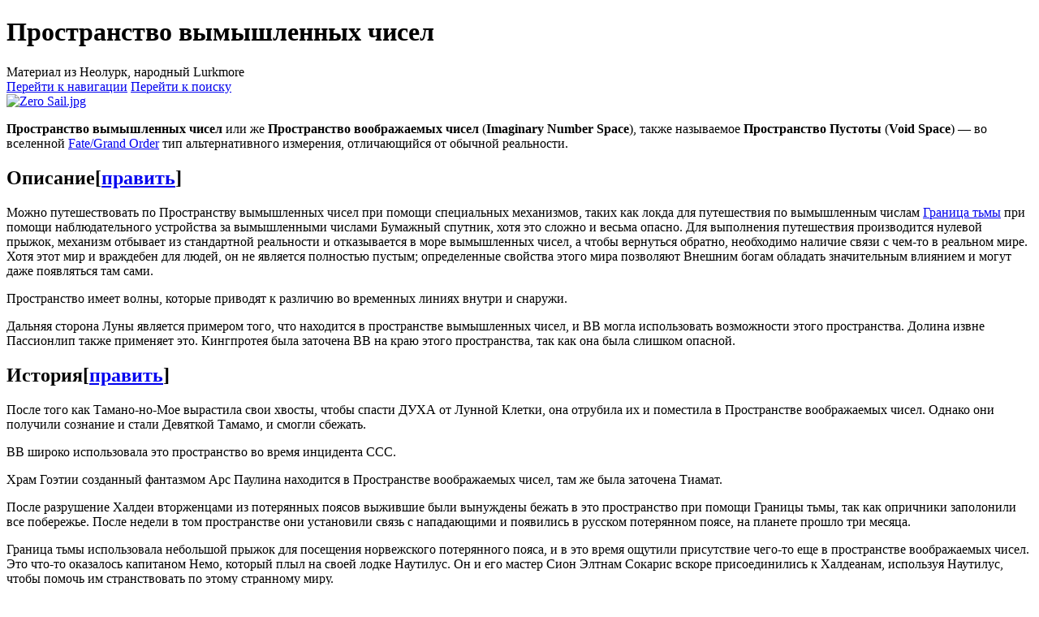

--- FILE ---
content_type: text/html; charset=UTF-8
request_url: https://neolurk.org/wiki/%D0%9F%D1%80%D0%BE%D1%81%D1%82%D1%80%D0%B0%D0%BD%D1%81%D1%82%D0%B2%D0%BE_%D0%B2%D1%8B%D0%BC%D1%8B%D1%88%D0%BB%D0%B5%D0%BD%D0%BD%D1%8B%D1%85_%D1%87%D0%B8%D1%81%D0%B5%D0%BB
body_size: 13014
content:
<!DOCTYPE html>
<html class="client-nojs" lang="ru" dir="ltr">
<head>
<meta charset="UTF-8"/>
<title>Пространство вымышленных чисел — Неолурк, народный Lurkmore</title>
<script type="d077b2e7b73c5b348f9d2bdd-text/javascript">document.documentElement.className="client-js";RLCONF={"wgBreakFrames":!1,"wgSeparatorTransformTable":[",\t."," \t,"],"wgDigitTransformTable":["",""],"wgDefaultDateFormat":"dmy","wgMonthNames":["","январь","февраль","март","апрель","май","июнь","июль","август","сентябрь","октябрь","ноябрь","декабрь"],"wgRequestId":"2215de6d45f88e51e855db6a","wgCSPNonce":!1,"wgCanonicalNamespace":"","wgCanonicalSpecialPageName":!1,"wgNamespaceNumber":0,"wgPageName":"Пространство_вымышленных_чисел","wgTitle":"Пространство вымышленных чисел","wgCurRevisionId":1470656,"wgRevisionId":1470656,"wgArticleId":5744,"wgIsArticle":!0,"wgIsRedirect":!1,"wgAction":"view","wgUserName":null,"wgUserGroups":["*"],"wgCategories":["BATCH 1/Простая статья","Fate/Grand Order"],"wgPageContentLanguage":"ru","wgPageContentModel":"wikitext","wgRelevantPageName":
"Пространство_вымышленных_чисел","wgRelevantArticleId":5744,"wgIsProbablyEditable":!0,"wgRelevantPageIsProbablyEditable":!0,"wgRestrictionEdit":[],"wgRestrictionMove":[],"wgMFDisplayWikibaseDescriptions":{"search":!1,"nearby":!1,"watchlist":!1,"tagline":!1},"wgPopupsFlags":4};RLSTATE={"site.styles":"ready","noscript":"ready","user.styles":"ready","user":"ready","user.options":"loading","skins.vector.styles.legacy":"ready","jquery.makeCollapsible.styles":"ready","ext.comments.css":"ready"};RLPAGEMODULES=["site","mediawiki.page.ready","jquery.makeCollapsible","skins.vector.legacy.js","ext.slimboxthumbs","ext.FancyBoxThumbs","ext.comments.js","ext.popups","ext.urlShortener.toolbar"];</script>
<script type="d077b2e7b73c5b348f9d2bdd-text/javascript">(RLQ=window.RLQ||[]).push(function(){mw.loader.implement("user.options@1hzgi",function($,jQuery,require,module){/*@nomin*/mw.user.tokens.set({"patrolToken":"+\\","watchToken":"+\\","csrfToken":"+\\"});mw.user.options.set({"variant":"ru"});
});});</script>
<link rel="stylesheet" href="/w/zagr.php?lang=ru&amp;modules=ext.comments.css%7Cjquery.makeCollapsible.styles%7Cskins.vector.styles.legacy&amp;only=styles&amp;skin=vector"/>
<script async="" src="/w/zagr.php?lang=ru&amp;modules=startup&amp;only=scripts&amp;raw=1&amp;skin=vector" type="d077b2e7b73c5b348f9d2bdd-text/javascript"></script>
<meta name="ResourceLoaderDynamicStyles" content=""/>
<link rel="stylesheet" href="/w/zagr.php?lang=ru&amp;modules=site.styles&amp;only=styles&amp;skin=vector"/>
<meta name="generator" content="MediaWiki 1.37.1"/>
<meta name="format-detection" content="telephone=no"/>
<meta property="og:image" content="https://neolurk.org/w/images/c/cd/Zero_Sail.jpg"/>
<link rel="alternate" type="application/x-wiki" title="Править" href="/w/index.php?title=%D0%9F%D1%80%D0%BE%D1%81%D1%82%D1%80%D0%B0%D0%BD%D1%81%D1%82%D0%B2%D0%BE_%D0%B2%D1%8B%D0%BC%D1%8B%D1%88%D0%BB%D0%B5%D0%BD%D0%BD%D1%8B%D1%85_%D1%87%D0%B8%D1%81%D0%B5%D0%BB&amp;action=edit"/>
<link rel="edit" title="Править" href="/w/index.php?title=%D0%9F%D1%80%D0%BE%D1%81%D1%82%D1%80%D0%B0%D0%BD%D1%81%D1%82%D0%B2%D0%BE_%D0%B2%D1%8B%D0%BC%D1%8B%D1%88%D0%BB%D0%B5%D0%BD%D0%BD%D1%8B%D1%85_%D1%87%D0%B8%D1%81%D0%B5%D0%BB&amp;action=edit"/>
<link rel="shortcut icon" href="/favicon.ico"/>
<link rel="search" type="application/opensearchdescription+xml" href="/w/opensearch_desc.php" title="Неолурк, народный Lurkmore (ru)"/>
<link rel="EditURI" type="application/rsd+xml" href="//neolurk.org/w/api.php?action=rsd"/>
<link rel="alternate" type="application/atom+xml" title="Неолурк, народный Lurkmore — Atom-лента" href="/w/index.php?title=%D0%A1%D0%BB%D1%83%D0%B6%D0%B5%D0%B1%D0%BD%D0%B0%D1%8F:%D0%A1%D0%B2%D0%B5%D0%B6%D0%B8%D0%B5_%D0%BF%D1%80%D0%B0%D0%B2%D0%BA%D0%B8&amp;feed=atom"/>
</head>
<body class="mediawiki ltr sitedir-ltr mw-hide-empty-elt ns-0 ns-subject mw-editable page-Пространство_вымышленных_чисел rootpage-Пространство_вымышленных_чисел skin-vector action-view skin-vector-legacy"><div id="mw-page-base" class="noprint"></div>
<div id="mw-head-base" class="noprint"></div>
<div id="content" class="mw-body" role="main">
	<a id="top"></a>
	<div id="siteNotice"></div>
	<div class="mw-indicators">
	</div>
	<h1 id="firstHeading" class="firstHeading" >Пространство вымышленных чисел</h1>
	<div id="bodyContent" class="vector-body">
		<div id="siteSub" class="noprint">Материал из Неолурк, народный Lurkmore</div>
		<div id="contentSub"></div>
		<div id="contentSub2"></div>
		
		<div id="jump-to-nav"></div>
		<a class="mw-jump-link" href="#mw-head">Перейти к навигации</a>
		<a class="mw-jump-link" href="#searchInput">Перейти к поиску</a>
		<div id="mw-content-text" class="mw-body-content mw-content-ltr" lang="ru" dir="ltr"><div class="mw-parser-output"><div class="thumb tright"><div class="thumbinner" style="width:302px;"><a href="/wiki/%D0%A4%D0%B0%D0%B9%D0%BB:Zero_Sail.jpg" class="image"><img alt="Zero Sail.jpg" src="/w/images/thumb/c/cd/Zero_Sail.jpg/300px-Zero_Sail.jpg" decoding="async" width="300" height="169" class="thumbimage" srcset="/w/images/thumb/c/cd/Zero_Sail.jpg/450px-Zero_Sail.jpg 1.5x, /w/images/thumb/c/cd/Zero_Sail.jpg/600px-Zero_Sail.jpg 2x" /></a>  <div class="thumbcaption"><div class="magnify"><a href="/wiki/%D0%A4%D0%B0%D0%B9%D0%BB:Zero_Sail.jpg" class="internal" title="Увеличить"></a></div></div></div></div>
<p><b>Пространство вымышленных чисел</b> или же <b>Пространство воображаемых чисел</b> (<b>Imaginary Number Space</b>), также называемое <b>Пространство Пустоты</b> (<b>Void Space</b>)&#160;— во вселенной <a href="/wiki/Fate/Grand_Order" title="Fate/Grand Order">Fate/Grand Order</a> тип альтернативного измерения, отличающийся от обычной реальности.
</p>
<h2><span id=".D0.9E.D0.BF.D0.B8.D1.81.D0.B0.D0.BD.D0.B8.D0.B5"></span><span class="mw-headline" id="Описание">Описание</span><span class="mw-editsection"><span class="mw-editsection-bracket">[</span><a href="/w/index.php?title=%D0%9F%D1%80%D0%BE%D1%81%D1%82%D1%80%D0%B0%D0%BD%D1%81%D1%82%D0%B2%D0%BE_%D0%B2%D1%8B%D0%BC%D1%8B%D1%88%D0%BB%D0%B5%D0%BD%D0%BD%D1%8B%D1%85_%D1%87%D0%B8%D1%81%D0%B5%D0%BB&amp;action=edit&amp;section=1" title="Редактировать раздел «Описание»">править</a><span class="mw-editsection-bracket">]</span></span></h2>
<p>Можно путешествовать по Пространству вымышленных чисел при помощи специальных механизмов, таких как локда для путешествия по вымышленным числам <a href="/wiki/%D0%93%D1%80%D0%B0%D0%BD%D0%B8%D1%86%D0%B0_%D1%82%D1%8C%D0%BC%D1%8B" title="Граница тьмы">Граница тьмы</a> при помощи наблюдательного устройства за вымышленными числами Бумажный спутник, хотя это сложно и весьма опасно. Для выполнения путешествия производится нулевой прыжок, механизм отбывает из стандартной реальности и отказывается в море вымышленных чисел, а чтобы вернуться обратно, необходимо наличие связи с чем-то в реальном мире. Хотя этот мир и враждебен для людей, он не является полностью пустым; определенные свойства этого мира позволяют Внешним богам обладать значительным влиянием и могут даже появляться там сами.
</p><p>Пространство имеет волны, которые приводят к различию во временных линиях внутри и снаружи.
</p><p>Дальняя сторона Луны является примером того, что находится в пространстве вымышленных чисел, и ВВ могла использовать возможности этого пространства. Долина извне Пассионлип также применяет это. Кингпротея была заточена ВВ на краю этого пространства, так как она была слишком опасной.
</p>
<h2><span id=".D0.98.D1.81.D1.82.D0.BE.D1.80.D0.B8.D1.8F"></span><span class="mw-headline" id="История">История</span><span class="mw-editsection"><span class="mw-editsection-bracket">[</span><a href="/w/index.php?title=%D0%9F%D1%80%D0%BE%D1%81%D1%82%D1%80%D0%B0%D0%BD%D1%81%D1%82%D0%B2%D0%BE_%D0%B2%D1%8B%D0%BC%D1%8B%D1%88%D0%BB%D0%B5%D0%BD%D0%BD%D1%8B%D1%85_%D1%87%D0%B8%D1%81%D0%B5%D0%BB&amp;action=edit&amp;section=2" title="Редактировать раздел «История»">править</a><span class="mw-editsection-bracket">]</span></span></h2>
<p>После того как Тамано-но-Мое вырастила свои хвосты, чтобы спасти ДУХА от Лунной Клетки, она отрубила их и поместила в Пространстве воображаемых чисел. Однако они получили сознание и стали Девяткой Тамамо, и смогли сбежать.
</p><p>BB широко использовала это пространство во время инцидента CCC.
</p><p>Храм Гоэтии созданный фантазмом Арс Паулина находится в Пространстве воображаемых чисел, там же была заточена Тиамат.
</p><p>После разрушение Халдеи вторженцами из потерянных поясов выжившие были вынуждены бежать в это пространство при помощи Границы тьмы, так как опричники заполонили все побережье. После недели в том пространстве они установили связь с нападающими и появились в русском потерянном поясе, на планете прошло три месяца.
</p><p>Граница тьмы использовала небольшой прыжок для посещения норвежского потерянного пояса, и в это время ощутили присутствие чего-то еще в пространстве воображаемых чисел. Это что-то оказалось капитаном Немо, который плыл на своей лодке Наутилус. Он и его мастер Сион Элтнам Сокарис вскоре присоединились к Халдеанам, используя Наутилус, чтобы помочь им странствовать по этому странному миру.
</p>
<h2><span id=".D0.98.D1.81.D1.82.D0.BE.D1.87.D0.BD.D0.B8.D0.BA.D0.B8"></span><span class="mw-headline" id="Источники">Источники</span><span class="mw-editsection"><span class="mw-editsection-bracket">[</span><a href="/w/index.php?title=%D0%9F%D1%80%D0%BE%D1%81%D1%82%D1%80%D0%B0%D0%BD%D1%81%D1%82%D0%B2%D0%BE_%D0%B2%D1%8B%D0%BC%D1%8B%D1%88%D0%BB%D0%B5%D0%BD%D0%BD%D1%8B%D1%85_%D1%87%D0%B8%D1%81%D0%B5%D0%BB&amp;action=edit&amp;section=3" title="Редактировать раздел «Источники»">править</a><span class="mw-editsection-bracket">]</span></span></h2>
<ul><li>Fate/EXTRA material&#160;— Encyclopedia: Far Side of the Moon [Circumstances]</li></ul>
<div style="margin-top: 1.8em">
<table style="border: 1px solid #E297FF; background-color:#E297FF18" class="table-andras mw-collapsible">

<tbody><tr>
<th colspan="2" class="table-andras-head"><span style="position: absolute; left: 0.65em"><img alt="Fate-Grand-Order-Icon-Gaming-Cypher.webp" src="/w/images/thumb/1/17/Fate-Grand-Order-Icon-Gaming-Cypher.webp/40px-Fate-Grand-Order-Icon-Gaming-Cypher.webp.png" decoding="async" width="40" height="19" srcset="/w/images/thumb/1/17/Fate-Grand-Order-Icon-Gaming-Cypher.webp/60px-Fate-Grand-Order-Icon-Gaming-Cypher.webp.png 1.5x, /w/images/thumb/1/17/Fate-Grand-Order-Icon-Gaming-Cypher.webp/80px-Fate-Grand-Order-Icon-Gaming-Cypher.webp.png 2x" /></span> Fate/Grand Order. Бззз-бззз...</th></tr><tr><td class="table-andras-row-name" style="border-top: 2px dotted #E297FF; border-right: 2px dotted #E297FF" id="Bael"><b>Основы</b></td><td class="table-andras-row-text" style="border-top: 2px dotted #E297FF" id="Agares"><a href="/wiki/Fate/Grand_Order_Arcade" title="Fate/Grand Order Arcade">Fate/Grand Order Arcade</a> • <a href="/wiki/Fate/Stay_Night" title="Fate/Stay Night">Fate/Stay Night</a> • <a href="/wiki/Type-Moon" title="Type-Moon">Type-Moon</a> • <a href="/wiki/%D0%9A%D0%B8%D0%BD%D0%BE%D0%BA%D0%BE_%D0%9D%D0%B0%D1%81%D1%83" title="Киноко Насу">Киноко Насу</a> • <a href="/wiki/%D0%97%D0%B0%D0%BF%D1%83%D1%81%D0%BA_FGO_%D1%81_60_FPS" title="Запуск FGO с 60 FPS">60 FPS</a> • <a href="/wiki/%D0%92%D1%81%D0%B5%D0%BB%D0%B5%D0%BD%D0%BD%D0%B0%D1%8F_%D0%A4%D0%B5%D0%B9%D1%82" title="Вселенная Фейт">Вселенная Фейт</a> • <a href="/wiki/%D0%A3%D0%BF%D0%B0%D0%B4%D0%BE%D0%BA_Fate/Grand_Order" title="Упадок Fate/Grand Order">Упадок</a> (<a href="/wiki/%D0%A3%D0%BF%D0%B0%D0%B4%D0%BE%D0%BA_%D0%B3%D0%BB%D0%B0%D0%B2%D0%BD%D1%8B%D1%85_%D0%B3%D0%B5%D1%80%D0%BE%D0%B5%D0%B2_%D0%9D%D0%B0%D1%81%D1%83%D0%B2%D0%B5%D1%80%D1%81%D0%B0" title="Упадок главных героев Насуверса">героев</a>) • <a href="/wiki/%D0%91%D0%B0%D0%BD%D1%8B_%D0%B2_Fate/Grand_Order" title="Баны в Fate/Grand Order">Баны</a> • <a href="/wiki/%D0%9A%D0%B2%D0%B0%D0%BD%D1%82%D0%BE%D0%B2%D1%8B%D0%B9_%D1%82%D0%B0%D0%B9%D0%BC-%D0%BB%D0%BE%D0%BA" title="Квантовый тайм-лок">Квантовый тайм-лок</a> • <a href="/wiki/%D0%93%D0%B5%D1%80%D0%BE%D0%B8%D1%87%D0%B5%D1%81%D0%BA%D0%B8%D0%B9_%D0%B4%D1%83%D1%85" title="Героический дух">Героический дух</a> • <a href="/wiki/%D0%93%D1%80%D0%B0%D0%B0%D0%BB%D1%8C_(Fate)" title="Грааль (Fate)">Грааль</a> • <a href="/wiki/%D0%93%D0%BE%D1%8D%D1%82%D0%B8%D1%8F_(Fate)" title="Гоэтия (Fate)">Гоэтия</a> • <a href="/wiki/%D0%A1%D0%B2%D1%8F%D1%82%D0%BE%D0%B9_%D0%BA%D0%B2%D0%B0%D1%80%D1%86" title="Святой кварц">Святой кварц</a> (<a href="/wiki/%D0%91%D0%B5%D1%81%D0%BF%D0%BB%D0%B0%D1%82%D0%BD%D1%8B%D0%B9_%D0%BA%D0%B2%D0%B0%D1%80%D1%86_%D0%B2_Fate/Grand_Order" title="Бесплатный кварц в Fate/Grand Order">бесплатный</a>) • <a href="/wiki/%D0%9F%D1%80%D0%B8%D0%B7%D0%BC%D1%8B_%D0%BC%D0%B0%D0%BD%D1%8B" title="Призмы маны">Призмы маны</a> • <a href="/wiki/Fate/Grand_Order_%D0%B2_2022" title="Fate/Grand Order в 2022">Fate/Grand Order в 2022</a> • <a href="/wiki/%D0%A0%D0%B5%D1%81%D1%83%D1%80%D1%81%D1%8B_%D0%B2_Fate/Grand_Order_%D0%B2_2022" title="Ресурсы в Fate/Grand Order в 2022">Ресурсы в 2022</a> • <a href="/wiki/%D0%A1%D0%B6%D0%B8%D0%B3%D0%B0%D0%BD%D0%B8%D0%B5_(Fate/Grand_Order)" title="Сжигание (Fate/Grand Order)">Сжигание</a> • <a href="/wiki/%D0%95%D0%B6%D0%B5%D0%B4%D0%BD%D0%B5%D0%B2%D0%BD%D1%8B%D0%B5_%D0%B7%D0%B0%D0%B4%D0%B0%D0%BD%D0%B8%D1%8F_(Fate/Grand_Order)" title="Ежедневные задания (Fate/Grand Order)">Ежедневные задания</a> • <a href="/wiki/%D0%98%D0%B3%D1%80%D0%BE%D0%B2%D0%BE%D0%B9_%D0%BF%D1%80%D0%BE%D1%86%D0%B5%D1%81%D1%81_Fate/Grand_Order" title="Игровой процесс Fate/Grand Order">Игровой процесс</a> • <a href="/wiki/%D0%A5%D0%B0%D0%BB%D0%B4%D0%B5%D0%B0%D1%81" title="Халдеас">Халдеас</a> • <a href="/wiki/%D0%9E%D0%A0%D0%A2_(Fate)" title="ОРТ (Fate)">ОРТ</a> (<a href="/wiki/%D0%A3%D0%B1%D0%B8%D0%B9%D1%81%D1%82%D0%B2%D0%BE_%D0%9E%D0%A0%D0%A2" title="Убийство ОРТ">убийство</a>) • <b><a href="/wiki/%D0%A8%D0%B0%D0%B1%D0%BB%D0%BE%D0%BD:FGONP" title="Шаблон:FGONP">Фантазмы</a></b></td></tr><tr><td class="table-andras-row-name" style="border-top: 2px dotted #E297FF; border-right: 2px dotted #E297FF" id="Vassago"><b>Сюжет</b></td><td class="table-andras-row-text" style="border-top: 2px dotted #E297FF" id="Samigina"><i>(1)</i> <a href="/wiki/Fate/Grand_Order/%D0%A1%D1%8E%D0%B6%D0%B5%D1%82/%D0%9F%D1%80%D0%BE%D0%BB%D0%BE%D0%B3" title="Fate/Grand Order/Сюжет/Пролог">Пролог</a> • <a href="/wiki/Fate/Grand_Order/%D0%A1%D1%8E%D0%B6%D0%B5%D1%82/%D0%93%D0%BB%D0%B0%D0%B2%D0%B0_1:_%D0%9E%D1%80%D0%BB%D0%B5%D0%B0%D0%BD" title="Fate/Grand Order/Сюжет/Глава 1: Орлеан">1</a> • <a href="/wiki/Fate/Grand_Order/%D0%A1%D1%8E%D0%B6%D0%B5%D1%82/%D0%93%D0%BB%D0%B0%D0%B2%D0%B0_2:_%D0%A1%D0%B5%D0%BF%D1%82%D0%B5%D0%BC" title="Fate/Grand Order/Сюжет/Глава 2: Септем">2</a> • <a href="/wiki/Fate/Grand_Order/%D0%A1%D1%8E%D0%B6%D0%B5%D1%82/%D0%93%D0%BB%D0%B0%D0%B2%D0%B0_3:_%D0%9E%D0%BA%D0%B5%D0%B0%D0%BD" title="Fate/Grand Order/Сюжет/Глава 3: Океан">3</a> • <a href="/wiki/Fate/Grand_Order/%D0%A1%D1%8E%D0%B6%D0%B5%D1%82/%D0%93%D0%BB%D0%B0%D0%B2%D0%B0_4:_%D0%9B%D0%BE%D0%BD%D0%B4%D0%BE%D0%BD" title="Fate/Grand Order/Сюжет/Глава 4: Лондон">4</a> • <a href="/wiki/Fate/Grand_Order/%D0%A1%D1%8E%D0%B6%D0%B5%D1%82/%D0%93%D0%BB%D0%B0%D0%B2%D0%B0_5:_%D0%90%D0%BC%D0%B5%D1%80%D0%B8%D0%BA%D0%B0" title="Fate/Grand Order/Сюжет/Глава 5: Америка">5</a> • <a href="/wiki/Fate/Grand_Order/%D0%A1%D1%8E%D0%B6%D0%B5%D1%82/%D0%93%D0%BB%D0%B0%D0%B2%D0%B0_6:_%D0%9A%D0%B0%D0%BC%D0%B5%D0%BB%D0%BE%D1%82" title="Fate/Grand Order/Сюжет/Глава 6: Камелот">6</a> • <a href="/wiki/Fate/Grand_Order/%D0%A1%D1%8E%D0%B6%D0%B5%D1%82/%D0%93%D0%BB%D0%B0%D0%B2%D0%B0_7:_%D0%92%D0%B0%D0%B2%D0%B8%D0%BB%D0%BE%D0%BD%D0%B8%D1%8F" title="Fate/Grand Order/Сюжет/Глава 7: Вавилония">7</a> • <a href="/wiki/Fate/Grand_Order/%D0%A1%D1%8E%D0%B6%D0%B5%D1%82/%D0%A4%D0%B8%D0%BD%D0%B0%D0%BB:_%D0%A1%D0%BE%D0%BB%D0%BE%D0%BC%D0%BE%D0%BD" title="Fate/Grand Order/Сюжет/Финал: Соломон">Финал</a> • <i>(2)</i> <a href="/wiki/Fate/Grand_Order/%D0%A1%D1%8E%D0%B6%D0%B5%D1%82/%D0%9F%D1%80%D0%BE%D0%BB%D0%BE%D0%B3_2" title="Fate/Grand Order/Сюжет/Пролог 2">Пролог</a> • <a href="/wiki/Fate/Grand_Order/%D0%A1%D1%8E%D0%B6%D0%B5%D1%82/%D0%93%D0%BB%D0%B0%D0%B2%D0%B0_1:_%D0%A0%D0%BE%D1%81%D1%81%D0%B8%D1%8F" title="Fate/Grand Order/Сюжет/Глава 1: Россия">1</a> • <a href="/wiki/Fate/Grand_Order/%D0%A1%D1%8E%D0%B6%D0%B5%D1%82/%D0%93%D0%BB%D0%B0%D0%B2%D0%B0_2:_%D0%A1%D0%BA%D0%B0%D0%BD%D0%B4%D0%B8%D0%BD%D0%B0%D0%B2%D0%B8%D1%8F" title="Fate/Grand Order/Сюжет/Глава 2: Скандинавия">2</a> • <a href="/wiki/Fate/Grand_Order/%D0%A1%D1%8E%D0%B6%D0%B5%D1%82/%D0%93%D0%BB%D0%B0%D0%B2%D0%B0_3:_%D0%9A%D0%B8%D1%82%D0%B0%D0%B9" title="Fate/Grand Order/Сюжет/Глава 3: Китай">3</a> • <a href="/wiki/Fate/Grand_Order/%D0%A1%D1%8E%D0%B6%D0%B5%D1%82/%D0%93%D0%BB%D0%B0%D0%B2%D0%B0_4:_%D0%98%D0%BD%D0%B4%D0%B8%D1%8F" title="Fate/Grand Order/Сюжет/Глава 4: Индия">4</a> • <a href="/wiki/Fate/Grand_Order/%D0%A1%D1%8E%D0%B6%D0%B5%D1%82/%D0%93%D0%BB%D0%B0%D0%B2%D0%B0_5.1:_%D0%90%D1%82%D0%BB%D0%B0%D0%BD%D1%82%D0%B8%D0%B4%D0%B0" title="Fate/Grand Order/Сюжет/Глава 5.1: Атлантида">5.1</a> • <a href="/wiki/Fate/Grand_Order/%D0%A1%D1%8E%D0%B6%D0%B5%D1%82/%D0%93%D0%BB%D0%B0%D0%B2%D0%B0_5.2:_%D0%9E%D0%BB%D0%B8%D0%BC%D0%BF" title="Fate/Grand Order/Сюжет/Глава 5.2: Олимп">5.2</a> • <a href="/wiki/Fate/Grand_Order/%D0%A1%D1%8E%D0%B6%D0%B5%D1%82/%D0%93%D0%BB%D0%B0%D0%B2%D0%B0_5.5:_%D0%A5%D0%B5%D0%B9%D0%B0%D0%BD" title="Fate/Grand Order/Сюжет/Глава 5.5: Хейан">5.5</a> • <a href="/wiki/Fate/Grand_Order/%D0%A1%D1%8E%D0%B6%D0%B5%D1%82/%D0%93%D0%BB%D0%B0%D0%B2%D0%B0_6:_%D0%90%D0%B2%D0%B0%D0%BB%D0%BE%D0%BD_%D0%BB%D0%B5_%D0%A4%D0%B5%D0%B9" title="Fate/Grand Order/Сюжет/Глава 6: Авалон ле Фей">6</a> • 6.5 • <a href="/wiki/Fate/Grand_Order/%D0%A1%D1%8E%D0%B6%D0%B5%D1%82/%D0%93%D0%BB%D0%B0%D0%B2%D0%B0_7:_%D0%9D%D0%B0%D1%83%D0%B8_%D0%9C%D0%B8%D0%BA%D1%82%D0%BB%D0%B0%D0%BD" title="Fate/Grand Order/Сюжет/Глава 7: Науи Миктлан">7</a></td></tr><tr><td class="table-andras-row-name" style="border-top: 2px dotted #E297FF; border-right: 2px dotted #E297FF" id="Marbas"><b>Персонажи</b></td><td class="table-andras-row-text" style="border-top: 2px dotted #E297FF" id="Valefar"><a href="/wiki/%D0%9C%D0%B0%D1%80%D0%B8%D1%81%D0%B1%D0%B5%D1%80%D0%B8_%D0%90%D0%BD%D0%B8%D0%BC%D1%83%D1%81%D1%84%D0%B5%D1%80" title="Марисбери Анимусфер">Марисбери Анимусфер</a> (<a href="/wiki/%D0%9E%D0%BB%D1%8C%D0%B3%D0%B0%D0%BC%D0%B0%D0%BB%D0%BB%D0%B8_%D0%90%D0%BD%D0%B8%D0%BC%D1%83%D1%81%D1%84%D0%B5%D1%80" title="Ольгамалли Анимусфер">Ольгамалли</a>) • <a href="/wiki/%D0%90%D1%80%D0%BA%D0%B2%D0%B5%D0%B9%D0%B4_%D0%91%D1%80%D1%83%D0%BD%D1%81%D1%82%D0%B0%D0%B4" title="Арквейд Брунстад">Арквейд Брунстад</a> • <a href="/wiki/%D0%9A%D0%B8%D1%80%D1%88%D1%82%D0%B0%D1%80%D0%B8%D1%8F_%D0%92%D0%BE%D0%B4%D0%B0%D0%B9%D0%BC" title="Кирштария Водайм">Кирштария Водайм</a> • <a href="/wiki/%D0%9C%D0%BE%D1%80%D0%B3%D0%B0%D0%BD%D0%B0_(%D0%BF%D0%BE%D1%82%D0%B5%D1%80%D1%8F%D0%BD%D0%BD%D1%8B%D0%B9_%D0%BF%D0%BE%D1%8F%D1%81)" title="Моргана (потерянный пояс)">Моргана</a> • <a href="/wiki/%D0%90%D0%BB%D1%8C%D1%82%D1%80%D0%BE%D1%83%D0%B3_%D0%91%D1%80%D1%83%D0%BD%D1%81%D1%82%D0%B0%D0%B4" title="Альтроуг Брунстад">Альтроуг Брунстад</a> • <a href="/wiki/%D0%90%D0%BA%D1%83%D1%82%D0%B0_%D0%A5%D0%B8%D0%BD%D0%B0%D0%BA%D0%BE" title="Акута Хинако">Акута Хинако</a> • <a href="/wiki/%D0%93%D0%B8%D0%BB%D1%8C%D0%B3%D0%B0%D0%BC%D0%B5%D1%88_(Fate)" title="Гильгамеш (Fate)">Гильгамеш</a> • <a href="/wiki/%D0%9C%D0%B5%D1%80%D0%BB%D0%B8%D0%BD_(Fate)" title="Мерлин (Fate)">Мерлин</a> • <a href="/wiki/%D0%A1%D0%BE%D0%BB%D0%BE%D0%BC%D0%BE%D0%BD_(Fate)" title="Соломон (Fate)">Соломон</a> • <a href="/wiki/%D0%93%D0%BE%D1%8D%D1%82%D0%B8%D1%8F_(Fate)" title="Гоэтия (Fate)">Гоэтия</a> • <a href="/wiki/%D0%9A%D0%BE%D1%82%D0%BE%D0%BC%D0%B8%D0%BD%D0%B5_%D0%9A%D0%B8%D1%80%D0%B5%D0%B9" title="Котомине Кирей">Котомине Кирей</a> • <a href="/wiki/%D0%9A%D0%BE%D0%B6%D0%B0%D0%BD%D1%8B%D0%B9_%D0%9F%D1%80%D1%8F%D0%B4%D0%B8%D0%BB%D1%8C%D1%89%D0%B8%D0%BA" title="Кожаный Прядильщик">Кожаный Прядильщик</a> • <a href="/wiki/%D0%A8%D0%B5%D1%81%D1%82%D1%8C_%D0%BA%D0%BE%D0%BB%D0%BE%D0%BA%D0%BE%D0%BB%D0%BE%D0%B2_%D0%BD%D0%B0%D1%87%D0%B0%D0%BB%D0%B0" title="Шесть колоколов начала">Шесть колоколов начала</a> • <a href="/wiki/%D0%9A%D0%B5%D1%80%D0%BD%D1%83%D0%BD%D0%BD%D0%BE%D1%81_(Fate)" title="Кернуннос (Fate)">Кернуннос</a> • <a href="/wiki/%D0%90%D0%BC%D0%B0%D1%82%D0%B5%D1%80%D0%B0%D1%81%D1%83_(Fate)" title="Аматерасу (Fate)">Аматерасу</a> • <a href="/wiki/%D0%A2%D0%B0%D0%BC%D0%B0%D0%BC%D0%BE_%D0%92%D0%B8%D1%82%D1%87_%D0%9A%D0%BE%D1%8F%D0%BD%D1%81%D0%BA%D0%B0%D1%8F" title="Тамамо Витч Коянская">Тамамо Витч Коянская</a> • <a href="/wiki/%D0%A1%D0%B2%D0%B5%D1%82%D0%BB%D0%B0%D1%8F_%D0%9A%D0%BE%D1%8F%D0%BD%D1%81%D0%BA%D0%B0%D1%8F" title="Светлая Коянская">Светлая Коянская</a> • <a href="/wiki/%D0%A2%D1%91%D0%BC%D0%BD%D0%B0%D1%8F_%D0%9A%D0%BE%D1%8F%D0%BD%D1%81%D0%BA%D0%B0%D1%8F" title="Тёмная Коянская">Тёмная Коянская</a> • <a href="/wiki/%D0%90%D1%80%D1%82%D0%BE%D1%80%D0%B8%D1%8F_%D0%9F%D0%B5%D0%BD%D0%B4%D1%80%D0%B0%D0%B3%D0%BE%D0%BD" title="Артория Пендрагон">Артория Пендрагон</a> • <a href="/wiki/%D0%9B%D0%B5%D0%B2_%D0%9B%D0%B0%D0%B9%D0%BD%D1%83%D1%80_%D0%A4%D0%BB%D0%B0%D1%83%D1%80%D0%BE%D1%81" title="Лев Лайнур Флаурос">Лев Лайнур Флаурос</a> • <a href="/wiki/%D0%94%D0%B5%D0%BC%D0%BE%D0%BD%D0%B8%D1%87%D0%B5%D1%81%D0%BA%D0%B8%D0%B9_%D1%81%D1%82%D0%BE%D0%BB%D0%B1" title="Демонический столб">Демонический столб</a> • <a href="/wiki/%D0%A0%D0%BE%D0%BC%D0%B0%D0%BD%D0%B8_%D0%90%D0%BA%D0%B8%D0%BC%D0%B0%D0%BD" title="Романи Акиман">Романи Акиман</a> • <a href="/wiki/%D0%9E%D0%B1%D0%B5%D1%80%D0%BE%D0%BD_%D0%92%D0%BE%D1%80%D1%82%D0%B8%D0%B3%D0%B5%D1%80%D0%BD" title="Оберон Вортигерн">Оберон Вортигерн</a> • <a href="/wiki/%D0%A2%D0%BE%D0%BD%D0%BE_%D0%A8%D0%B8%D0%BA%D0%B8" title="Тоно Шики">Тоно Шики</a></td></tr><tr><td class="table-andras-row-name" style="border-top: 2px dotted #E297FF; border-right: 2px dotted #E297FF" id="Aamon"><b>Мемы</b></td><td class="table-andras-row-text" style="border-top: 2px dotted #E297FF" id="Barbatos"><a href="/wiki/%D0%9A%D0%B0%D1%81%D1%82%D0%BE%D1%80%D0%B8%D1%8F_%D0%B8_%D0%9C%D1%83%D1%80%D0%B0%D0%BC%D0%B0%D1%81%D0%B0" title="Кастория и Мурамаса">Кастория и Мурамаса</a> • <a href="/wiki/Cuck_summer" title="Cuck summer">Cuck summer</a> • <a href="/wiki/Cuckbelt_6" title="Cuckbelt 6">Cuckbelt 6</a> • <a href="/wiki/Rexlent" title="Rexlent">Rexlent</a> • <a href="/wiki/XNaya" title="XNaya">XNaya</a> • <a href="/wiki/%D0%9B%D0%B0%D0%BD%D1%81%D0%B5%D0%BB%D0%BE%D1%82_vs_%D0%93%D0%B8%D0%BB%D1%8C%D0%B3%D0%B0%D0%BC%D0%B5%D1%88" title="Ланселот vs Гильгамеш">Ланселот vs Гильгамеш</a> • <a href="/wiki/%D0%A1%D0%B5%D1%80%D1%8C%D0%B5%D0%B7%D0%BD%D1%8B%D0%B9_%D0%93%D0%B8%D0%BB%D1%8C%D0%B3%D0%B0%D0%BC%D0%B5%D1%88" title="Серьезный Гильгамеш">Серьезный Гильгамеш</a> • <a href="/wiki/QSH_vs_%D0%9E%D0%B1%D0%B5%D1%80%D0%BE%D0%BD" title="QSH vs Оберон">QSH vs Оберон</a> • <a href="/wiki/Raikoufag" title="Raikoufag">Raikoufag</a> • <a href="/wiki/FGO_Automata" title="FGO Automata">FGO Automata</a> • <a href="/wiki/%D0%9B%D1%83%D0%BF%D0%B8%D0%BD%D0%B3" title="Лупинг">Лупинг</a> • <a href="/wiki/%D0%91%D1%80%D0%BE%D0%BC%D0%B0%D0%BD%D0%B8" title="Бромани">Бромани</a> • <a href="/wiki/%D0%A3%D1%82%D0%B5%D1%87%D0%BA%D0%B8_%D0%B4%D0%B0%D0%BD%D0%BD%D1%8B%D1%85_Fate/Grand_Order" title="Утечки данных Fate/Grand Order">Утечки</a> • <a href="/wiki/%D0%A1%D0%BF%D0%B8%D0%B4%D1%80%D0%B0%D0%BD_%D0%92%D0%BE%D0%B4%D0%B0%D0%B9%D0%BC%D0%B0" title="Спидран Водайма">Спидран Водайма</a> • <a href="/wiki/%D0%92%D0%BE%D0%B4%D0%B0%D0%B9%D0%BC_%D0%B8_%D0%94%D0%B5%D0%B9%D0%B1%D0%B8%D1%82" title="Водайм и Дейбит">Водайм и Дейбит</a> • <a href="/wiki/%D0%92%D1%81%D0%B5%D0%B3%D0%B4%D0%B0_%D0%B1%D0%BB%D0%BE%D0%BA%D0%B8%D1%80%D1%83%D0%B9%D1%82%D0%B5_%D1%81%D0%BB%D1%83%D0%B3" title="Всегда блокируйте слуг">Всегда блокируйте слуг</a></td></tr><tr><td class="table-andras-row-name" style="border-top: 2px dotted #E297FF; border-right: 2px dotted #E297FF" id="Paimon"><b>События</b></td><td class="table-andras-row-text" style="border-top: 2px dotted #E297FF" id="Buer"><a href="/wiki/%D0%9F%D0%BE%D0%BD%D0%B8%D0%BC%D0%B0%D0%BD%D0%B8%D0%B5_%D0%B8%D0%B7%D0%BE%D0%B1%D1%80%D0%B0%D0%B6%D0%B5%D0%BD%D0%B8%D0%B9_%D0%B2%D0%B5%D0%BB%D0%B8%D1%87%D0%B8%D1%8F" class="mw-redirect" title="Понимание изображений величия">Понимание изображений величия</a> • <a href="/wiki/%D0%9A%D1%80%D0%B8%D0%B7%D0%B8%D1%81_%D0%B2%D0%BE%D0%B4%D1%8F%D0%BD%D0%BE%D0%B3%D0%BE_%D0%BC%D0%BE%D0%BD%D1%81%D1%82%D1%80%D0%B0" class="mw-redirect" title="Кризис водяного монстра">Кризис водяного монстра</a> • <a href="/wiki/%D0%9D%D0%BE%D0%B2%D1%8B%D0%B9_%D0%B3%D0%BE%D0%B4_2022_(Fate/Grand_Order)" title="Новый год 2022 (Fate/Grand Order)">Новый год 2022 (Fate/Grand Order)</a> • <a href="/wiki/%D0%91%D0%BE%D0%BB%D1%8C%D1%88%D0%B0%D1%8F_%D0%BF%D0%B0%D0%BF%D0%BA%D0%B0_%D0%BB%D0%B5%D0%B4%D0%B8_%D0%A0%D0%B5%D0%B9%D0%BD%D0%B5%D1%81_(%D1%80%D0%B5%D1%80%D0%B0%D0%BD)" title="Большая папка леди Рейнес (реран)">Большая папка леди Рейнес (реран)</a> • <a href="/wiki/%D0%A8%D0%BE%D0%BA%D0%BE%D0%BB%D0%B0%D0%B4%D0%BD%D0%BE%D0%B5_%D0%B4%D0%B5%D1%80%D0%B5%D0%B2%D0%BE_%D0%B8_%D0%B2%D1%8B%D0%B1%D0%BE%D1%80_%D0%B1%D0%BE%D0%B3%D0%B8%D0%BD%D0%B8" title="Шоколадное дерево и выбор богини">Шоколадное дерево и выбор богини</a> • <a href="/wiki/%D0%92%D0%BE%D0%BF%D0%BB%D0%BE%D1%89%D0%B5%D0%BD%D0%B8%D0%B5_%D0%96%D0%B8%D0%B2%D0%BE%D1%82%D0%BD%D0%BE%D0%B3%D0%BE" class="mw-redirect" title="Воплощение Животного">Воплощение Животного</a> • <a href="/wiki/%D0%9D%D0%B5%D0%B7%D0%B0%D0%B2%D0%B8%D1%81%D0%B8%D0%BC%D0%BE%D0%B5_%D0%9F%D1%80%D0%BE%D1%8F%D0%B2%D0%BB%D0%B5%D0%BD%D0%B8%D0%B5" class="mw-redirect" title="Независимое Проявление">Независимое Проявление</a> • <a href="/wiki/%D0%96%D0%B8%D0%B2%D0%BE%D1%82%D0%BD%D0%BE%D0%B5_%D0%A0%D0%B0%D0%B7%D1%80%D1%83%D1%85%D0%B8_(Fate/Grand_Order)" title="Животное Разрухи (Fate/Grand Order)">Животное Разрухи</a> • <a href="/wiki/%D0%9B%D1%91%D0%B3%D0%BA%D0%B8%D0%B9_%D0%A1%D0%B8%D1%80%D0%B8%D1%83%D1%81" title="Лёгкий Сириус">Лёгкий Сириус</a> • <a href="/wiki/%D0%90%D0%BD%D0%B8%D0%BC%D0%B0_%D0%90%D0%BD%D0%B8%D0%BC%D1%83%D1%81%D1%84%D0%B5%D1%80" title="Анима Анимусфер">Анима Анимусфер</a></td></tr>
</tbody></table></div>
<!-- 
NewPP limit report
Cached time: 20260116073159
Cache expiry: 86400
Reduced expiry: false
Complications: []
CPU time usage: 0.050 seconds
Real time usage: 0.074 seconds
Preprocessor visited node count: 309/1000000
Post‐expand include size: 30596/2097152 bytes
Template argument size: 9913/2097152 bytes
Highest expansion depth: 8/40
Expensive parser function count: 0/100
Unstrip recursion depth: 0/20
Unstrip post‐expand size: 0/5000000 bytes
-->
<!--
Transclusion expansion time report (%,ms,calls,template)
100.00%   36.486      1 -total
100.00%   36.486      1 Шаблон:Nav
 83.36%   30.415      1 Шаблон:FGO
 73.35%   26.761      1 Шаблон:Попа_(сильная)
 28.96%   10.565      1 Шаблон:Мудрец-мозг
 15.61%    5.694      5 Шаблон:Мудрец-строка
  8.31%    3.033      1 Шаблон:Мудрец-голова
-->

<!-- Saved in parser cache with key lurko:pcache:idhash:5744-0!canonical and timestamp 20260116073159 and revision id 1470656. Serialized with JSON.
 -->
</div>
<div class="printfooter">Источник — <a dir="ltr" href="https://neolurk.org/w/index.php?title=Пространство_вымышленных_чисел&amp;oldid=1470656">https://neolurk.org/w/index.php?title=Пространство_вымышленных_чисел&amp;oldid=1470656</a></div></div>
		<div id="catlinks" class="catlinks" data-mw="interface"><div id="mw-normal-catlinks" class="mw-normal-catlinks"><a href="/wiki/%D0%A1%D0%BB%D1%83%D0%B6%D0%B5%D0%B1%D0%BD%D0%B0%D1%8F:%D0%9A%D0%B0%D1%82%D0%B5%D0%B3%D0%BE%D1%80%D0%B8%D0%B8" title="Служебная:Категории">Категория</a>: <ul><li><a href="/wiki/%D0%9A%D0%B0%D1%82%D0%B5%D0%B3%D0%BE%D1%80%D0%B8%D1%8F:Fate/Grand_Order" title="Категория:Fate/Grand Order">Fate/Grand Order</a></li></ul></div><div id="mw-hidden-catlinks" class="mw-hidden-catlinks mw-hidden-cats-hidden">Скрытая категория: <ul><li><a href="/wiki/%D0%9A%D0%B0%D1%82%D0%B5%D0%B3%D0%BE%D1%80%D0%B8%D1%8F:BATCH_1/%D0%9F%D1%80%D0%BE%D1%81%D1%82%D0%B0%D1%8F_%D1%81%D1%82%D0%B0%D1%82%D1%8C%D1%8F" title="Категория:BATCH 1/Простая статья">BATCH 1/Простая статья</a></li></ul></div></div>
	</div>
</div>
<div id='mw-data-after-content'>
	<div class="comments-body" id="comments-body" data-voting="MINUS" data-allow=""><span class="loader"></span>Loading comments...</div>
</div>

<div id="mw-navigation">
	<h2>Навигация</h2>
	<div id="mw-head">
		<nav id="p-personal" class="mw-portlet mw-portlet-personal vector-user-menu-legacy vector-menu" aria-labelledby="p-personal-label" role="navigation" 
	 >
	<h3 id="p-personal-label" class="vector-menu-heading"> <span>Персональные инструменты</span>
	</h3>
	<div class="vector-menu-content">
		
		<ul class="vector-menu-content-list"><li id="pt-anonuserpage" class="mw-list-item">Вы не представились системе</li><li id="pt-anontalk" class="mw-list-item"><a href="/wiki/%D0%A1%D0%BB%D1%83%D0%B6%D0%B5%D0%B1%D0%BD%D0%B0%D1%8F:%D0%9C%D0%BE%D1%91_%D0%BE%D0%B1%D1%81%D1%83%D0%B6%D0%B4%D0%B5%D0%BD%D0%B8%D0%B5" title="Страница обсуждений для моего IP [n]" accesskey="n">Обсуждение</a></li><li id="pt-anoncontribs" class="mw-list-item"><a href="/wiki/%D0%A1%D0%BB%D1%83%D0%B6%D0%B5%D0%B1%D0%BD%D0%B0%D1%8F:%D0%9C%D0%BE%D0%B9_%D0%B2%D0%BA%D0%BB%D0%B0%D0%B4" title="Список правок, сделанных с этого IP-адреса [y]" accesskey="y">Вклад</a></li><li id="pt-createaccount" class="mw-list-item"><a href="/w/index.php?title=%D0%A1%D0%BB%D1%83%D0%B6%D0%B5%D0%B1%D0%BD%D0%B0%D1%8F:%D0%A1%D0%BE%D0%B7%D0%B4%D0%B0%D1%82%D1%8C_%D1%83%D1%87%D1%91%D1%82%D0%BD%D1%83%D1%8E_%D0%B7%D0%B0%D0%BF%D0%B8%D1%81%D1%8C&amp;returnto=%D0%9F%D1%80%D0%BE%D1%81%D1%82%D1%80%D0%B0%D0%BD%D1%81%D1%82%D0%B2%D0%BE+%D0%B2%D1%8B%D0%BC%D1%8B%D1%88%D0%BB%D0%B5%D0%BD%D0%BD%D1%8B%D1%85+%D1%87%D0%B8%D1%81%D0%B5%D0%BB" title="Мы предлагаем вам создать учётную запись и войти в систему, хотя это и не обязательно.">Создать учётную запись</a></li><li id="pt-login" class="mw-list-item"><a href="/w/index.php?title=%D0%A1%D0%BB%D1%83%D0%B6%D0%B5%D0%B1%D0%BD%D0%B0%D1%8F:%D0%92%D1%85%D0%BE%D0%B4&amp;returnto=%D0%9F%D1%80%D0%BE%D1%81%D1%82%D1%80%D0%B0%D0%BD%D1%81%D1%82%D0%B2%D0%BE+%D0%B2%D1%8B%D0%BC%D1%8B%D1%88%D0%BB%D0%B5%D0%BD%D0%BD%D1%8B%D1%85+%D1%87%D0%B8%D1%81%D0%B5%D0%BB" title="Здесь можно зарегистрироваться в системе, но это необязательно. [o]" accesskey="o">Войти</a></li></ul>
		
	</div>
</nav>

		<div id="left-navigation">
			<nav id="p-namespaces" class="mw-portlet mw-portlet-namespaces vector-menu vector-menu-tabs" aria-labelledby="p-namespaces-label" role="navigation" 
	 >
	<h3 id="p-namespaces-label" class="vector-menu-heading"> <span>Пространства имён</span>
	</h3>
	<div class="vector-menu-content">
		
		<ul class="vector-menu-content-list"><li id="ca-nstab-main" class="selected mw-list-item"><a href="/wiki/%D0%9F%D1%80%D0%BE%D1%81%D1%82%D1%80%D0%B0%D0%BD%D1%81%D1%82%D0%B2%D0%BE_%D0%B2%D1%8B%D0%BC%D1%8B%D1%88%D0%BB%D0%B5%D0%BD%D0%BD%D1%8B%D1%85_%D1%87%D0%B8%D1%81%D0%B5%D0%BB" title="Просмотр основной страницы [c]" accesskey="c">Статья</a></li><li id="ca-talk" class="new mw-list-item"><a href="/w/index.php?title=%D0%9E%D0%B1%D1%81%D1%83%D0%B6%D0%B4%D0%B5%D0%BD%D0%B8%D0%B5:%D0%9F%D1%80%D0%BE%D1%81%D1%82%D1%80%D0%B0%D0%BD%D1%81%D1%82%D0%B2%D0%BE_%D0%B2%D1%8B%D0%BC%D1%8B%D1%88%D0%BB%D0%B5%D0%BD%D0%BD%D1%8B%D1%85_%D1%87%D0%B8%D1%81%D0%B5%D0%BB&amp;action=edit&amp;redlink=1" rel="discussion" title="Обсуждение основной страницы (страница не существует) [t]" accesskey="t">Обсуждение</a></li></ul>
		
	</div>
</nav>

			<nav id="p-variants" class="mw-portlet mw-portlet-variants emptyPortlet vector-menu-dropdown-noicon vector-menu vector-menu-dropdown" aria-labelledby="p-variants-label" role="navigation" 
	 >
	<input type="checkbox"
		id="p-variants-checkbox"
		role="button"
		aria-haspopup="true"
		data-event-name="ui.dropdown-p-variants"
		class=" vector-menu-checkbox" aria-labelledby="p-variants-label" />
	<h3 id="p-variants-label" class="vector-menu-heading"> <span>Варианты</span>
			<span class="vector-menu-checkbox-expanded">expanded</span>
			<span class="vector-menu-checkbox-collapsed">collapsed</span>
	</h3>
	<div class="vector-menu-content">
		
		<ul class="vector-menu-content-list"></ul>
		
	</div>
</nav>

		</div>
		<div id="right-navigation">
			<nav id="p-views" class="mw-portlet mw-portlet-views vector-menu vector-menu-tabs" aria-labelledby="p-views-label" role="navigation" 
	 >
	<h3 id="p-views-label" class="vector-menu-heading"> <span>Просмотры</span>
	</h3>
	<div class="vector-menu-content">
		
		<ul class="vector-menu-content-list"><li id="ca-view" class="selected mw-list-item"><a href="/wiki/%D0%9F%D1%80%D0%BE%D1%81%D1%82%D1%80%D0%B0%D0%BD%D1%81%D1%82%D0%B2%D0%BE_%D0%B2%D1%8B%D0%BC%D1%8B%D1%88%D0%BB%D0%B5%D0%BD%D0%BD%D1%8B%D1%85_%D1%87%D0%B8%D1%81%D0%B5%D0%BB">Читать</a></li><li id="ca-edit" class="mw-list-item"><a href="/w/index.php?title=%D0%9F%D1%80%D0%BE%D1%81%D1%82%D1%80%D0%B0%D0%BD%D1%81%D1%82%D0%B2%D0%BE_%D0%B2%D1%8B%D0%BC%D1%8B%D1%88%D0%BB%D0%B5%D0%BD%D0%BD%D1%8B%D1%85_%D1%87%D0%B8%D1%81%D0%B5%D0%BB&amp;action=edit" title="Редактировать данную страницу [e]" accesskey="e">Править</a></li><li id="ca-history" class="mw-list-item"><a href="/w/index.php?title=%D0%9F%D1%80%D0%BE%D1%81%D1%82%D1%80%D0%B0%D0%BD%D1%81%D1%82%D0%B2%D0%BE_%D0%B2%D1%8B%D0%BC%D1%8B%D1%88%D0%BB%D0%B5%D0%BD%D0%BD%D1%8B%D1%85_%D1%87%D0%B8%D1%81%D0%B5%D0%BB&amp;action=history" title="Журнал изменений страницы [h]" accesskey="h">История</a></li></ul>
		
	</div>
</nav>

			<nav id="p-cactions" class="mw-portlet mw-portlet-cactions emptyPortlet vector-menu-dropdown-noicon vector-menu vector-menu-dropdown" aria-labelledby="p-cactions-label" role="navigation"  title="Больше возможностей"
	 >
	<input type="checkbox"
		id="p-cactions-checkbox"
		role="button"
		aria-haspopup="true"
		data-event-name="ui.dropdown-p-cactions"
		class=" vector-menu-checkbox" aria-labelledby="p-cactions-label" />
	<h3 id="p-cactions-label" class="vector-menu-heading"> <span>Ещё</span>
			<span class="vector-menu-checkbox-expanded">expanded</span>
			<span class="vector-menu-checkbox-collapsed">collapsed</span>
	</h3>
	<div class="vector-menu-content">
		
		<ul class="vector-menu-content-list"></ul>
		
	</div>
</nav>

			<div id="p-search" role="search" class="vector-search-box">
	<div>
		<h3 >
			<label for="searchInput">Поиск</label>
		</h3>
		<form action="/w/index.php" id="searchform">
			<div id="simpleSearch" data-search-loc="header-navigation">
				<input type="search" name="search" placeholder="Искать в Неолурк, народный Lurkmore" autocapitalize="sentences" title="Искать в Неолурк, народный Lurkmore [f]" accesskey="f" id="searchInput"/>
				<input type="hidden" name="title" value="Служебная:Поиск"/>
				<input type="submit" name="fulltext" value="Найти" title="Найти страницы, содержащие указанный текст" id="mw-searchButton" class="searchButton mw-fallbackSearchButton"/>
				<input type="submit" name="go" value="Перейти" title="Перейти к странице, имеющей в точности такое название" id="searchButton" class="searchButton"/>
			</div>
		</form>
	</div>
</div>

		</div>
	</div>
	
<div id="mw-panel">
	<div id="p-logo" role="banner">
		<a class="mw-wiki-logo" href="/wiki/%D0%97%D0%B0%D0%B3%D0%BB%D0%B0%D0%B2%D0%BD%D0%B0%D1%8F_%D1%81%D1%82%D1%80%D0%B0%D0%BD%D0%B8%D1%86%D0%B0"
			title="Перейти на заглавную страницу"></a>
	</div>
	<nav id="p-navigation" class="mw-portlet mw-portlet-navigation vector-menu vector-menu-portal portal" aria-labelledby="p-navigation-label" role="navigation" 
	 >
	<h3 id="p-navigation-label" class="vector-menu-heading"> <span>Навигация</span>
	</h3>
	<div class="vector-menu-content">
		
		<ul class="vector-menu-content-list"><li id="n-mainpage-description" class="mw-list-item"><a href="/wiki/%D0%97%D0%B0%D0%B3%D0%BB%D0%B0%D0%B2%D0%BD%D0%B0%D1%8F_%D1%81%D1%82%D1%80%D0%B0%D0%BD%D0%B8%D1%86%D0%B0" title="Перейти на заглавную страницу [z]" accesskey="z">Заглавная</a></li><li id="n-newpages" class="mw-list-item"><a href="/wiki/%D0%A1%D0%BB%D1%83%D0%B6%D0%B5%D0%B1%D0%BD%D0%B0%D1%8F:%D0%9D%D0%BE%D0%B2%D1%8B%D0%B5_%D1%81%D1%82%D1%80%D0%B0%D0%BD%D0%B8%D1%86%D1%8B">Новые статьи</a></li><li id="n-Беседа" class="mw-list-item"><a href="/wiki/%D0%9D%D0%B5%D0%BE%D0%BB%D1%83%D1%80%D0%BA:%D0%91%D0%B5%D1%81%D0%B5%D0%B4%D0%B0">Беседа</a></li><li id="n-recentchanges" class="mw-list-item"><a href="/wiki/%D0%A1%D0%BB%D1%83%D0%B6%D0%B5%D0%B1%D0%BD%D0%B0%D1%8F:%D0%A1%D0%B2%D0%B5%D0%B6%D0%B8%D0%B5_%D0%BF%D1%80%D0%B0%D0%B2%D0%BA%D0%B8" title="Список последних изменений [r]" accesskey="r">Свежие правки</a></li><li id="n-randompage" class="mw-list-item"><a href="/wiki/%D0%A1%D0%BB%D1%83%D0%B6%D0%B5%D0%B1%D0%BD%D0%B0%D1%8F:%D0%A1%D0%BB%D1%83%D1%87%D0%B0%D0%B9%D0%BD%D0%B0%D1%8F_%D1%81%D1%82%D1%80%D0%B0%D0%BD%D0%B8%D1%86%D0%B0" title="Посмотреть случайно выбранную страницу [x]" accesskey="x">Случайная</a></li><li id="n-Гайдлайны" class="mw-list-item"><a href="/wiki/Neolurk:%D0%93%D0%B0%D0%B9%D0%B4%D0%BB%D0%B0%D0%B9%D0%BD%D1%8B">Гайдлайны</a></li><li id="n-Запросить-статью" class="mw-list-item"><a href="/wiki/%D0%9D%D0%B5%D0%BE%D0%BB%D1%83%D1%80%D0%BA:%D0%91%D0%B5%D1%81%D0%B5%D0%B4%D0%B0/%D0%9A_%D1%81%D0%BE%D0%B7%D0%B4%D0%B0%D0%BD%D0%B8%D1%8E">Запросить статью</a></li></ul>
		
	</div>
</nav>

	<nav id="p-tb" class="mw-portlet mw-portlet-tb vector-menu vector-menu-portal portal" aria-labelledby="p-tb-label" role="navigation" 
	 >
	<h3 id="p-tb-label" class="vector-menu-heading"> <span>Инструменты</span>
	</h3>
	<div class="vector-menu-content">
		
		<ul class="vector-menu-content-list"><li id="t-whatlinkshere" class="mw-list-item"><a href="/wiki/%D0%A1%D0%BB%D1%83%D0%B6%D0%B5%D0%B1%D0%BD%D0%B0%D1%8F:%D0%A1%D1%81%D1%8B%D0%BB%D0%BA%D0%B8_%D1%81%D1%8E%D0%B4%D0%B0/%D0%9F%D1%80%D0%BE%D1%81%D1%82%D1%80%D0%B0%D0%BD%D1%81%D1%82%D0%B2%D0%BE_%D0%B2%D1%8B%D0%BC%D1%8B%D1%88%D0%BB%D0%B5%D0%BD%D0%BD%D1%8B%D1%85_%D1%87%D0%B8%D1%81%D0%B5%D0%BB" title="Список всех страниц, ссылающихся на данную [j]" accesskey="j">Ссылки сюда</a></li><li id="t-recentchangeslinked" class="mw-list-item"><a href="/wiki/%D0%A1%D0%BB%D1%83%D0%B6%D0%B5%D0%B1%D0%BD%D0%B0%D1%8F:%D0%A1%D0%B2%D1%8F%D0%B7%D0%B0%D0%BD%D0%BD%D1%8B%D0%B5_%D0%BF%D1%80%D0%B0%D0%B2%D0%BA%D0%B8/%D0%9F%D1%80%D0%BE%D1%81%D1%82%D1%80%D0%B0%D0%BD%D1%81%D1%82%D0%B2%D0%BE_%D0%B2%D1%8B%D0%BC%D1%8B%D1%88%D0%BB%D0%B5%D0%BD%D0%BD%D1%8B%D1%85_%D1%87%D0%B8%D1%81%D0%B5%D0%BB" rel="nofollow" title="Последние изменения в страницах, на которые ссылается эта страница [k]" accesskey="k">Связанные правки</a></li><li id="t-specialpages" class="mw-list-item"><a href="/wiki/%D0%A1%D0%BB%D1%83%D0%B6%D0%B5%D0%B1%D0%BD%D0%B0%D1%8F:%D0%A1%D0%BF%D0%B5%D1%86%D1%81%D1%82%D1%80%D0%B0%D0%BD%D0%B8%D1%86%D1%8B" title="Список служебных страниц [q]" accesskey="q">Служебные страницы</a></li><li id="t-print" class="mw-list-item"><a href="javascript:print();" rel="alternate" title="Версия этой страницы для печати [p]" accesskey="p">Версия для печати</a></li><li id="t-permalink" class="mw-list-item"><a href="/w/index.php?title=%D0%9F%D1%80%D0%BE%D1%81%D1%82%D1%80%D0%B0%D0%BD%D1%81%D1%82%D0%B2%D0%BE_%D0%B2%D1%8B%D0%BC%D1%8B%D1%88%D0%BB%D0%B5%D0%BD%D0%BD%D1%8B%D1%85_%D1%87%D0%B8%D1%81%D0%B5%D0%BB&amp;oldid=1470656" title="Постоянная ссылка на эту версию страницы">Постоянная ссылка</a></li><li id="t-info" class="mw-list-item"><a href="/w/index.php?title=%D0%9F%D1%80%D0%BE%D1%81%D1%82%D1%80%D0%B0%D0%BD%D1%81%D1%82%D0%B2%D0%BE_%D0%B2%D1%8B%D0%BC%D1%8B%D1%88%D0%BB%D0%B5%D0%BD%D0%BD%D1%8B%D1%85_%D1%87%D0%B8%D1%81%D0%B5%D0%BB&amp;action=info" title="Подробнее об этой странице">Сведения о странице</a></li><li id="t-urlshortener" class="mw-list-item"><a href="/w/index.php?title=%D0%A1%D0%BB%D1%83%D0%B6%D0%B5%D0%B1%D0%BD%D0%B0%D1%8F:UrlShortener&amp;url=https%3A%2F%2Fneolurk.org%2Fwiki%2F%25D0%259F%25D1%2580%25D0%25BE%25D1%2581%25D1%2582%25D1%2580%25D0%25B0%25D0%25BD%25D1%2581%25D1%2582%25D0%25B2%25D0%25BE_%25D0%25B2%25D1%258B%25D0%25BC%25D1%258B%25D1%2588%25D0%25BB%25D0%25B5%25D0%25BD%25D0%25BD%25D1%258B%25D1%2585_%25D1%2587%25D0%25B8%25D1%2581%25D0%25B5%25D0%25BB">Получить сокращённый URL-адрес</a></li><li id="t-cite" class="mw-list-item"><a href="/w/index.php?title=%D0%A1%D0%BB%D1%83%D0%B6%D0%B5%D0%B1%D0%BD%D0%B0%D1%8F:%D0%A6%D0%B8%D1%82%D0%B0%D1%82%D0%B0&amp;page=%D0%9F%D1%80%D0%BE%D1%81%D1%82%D1%80%D0%B0%D0%BD%D1%81%D1%82%D0%B2%D0%BE_%D0%B2%D1%8B%D0%BC%D1%8B%D1%88%D0%BB%D0%B5%D0%BD%D0%BD%D1%8B%D1%85_%D1%87%D0%B8%D1%81%D0%B5%D0%BB&amp;id=1470656&amp;wpFormIdentifier=titleform" title="Информация о том, как цитировать эту страницу">Цитировать страницу</a></li></ul>
		
	</div>
</nav>

	
</div>

</div>
<footer id="footer" class="mw-footer" role="contentinfo" >
	<ul id="footer-info" >
	<li id="footer-info-lastmod"> Эта страница в последний раз была отредактирована 4 февраля 2024 в 05:48.</li>
	<li id="footer-info-0">К этой странице обращались достаточное количество раз.</li>
</ul>

	<ul id="footer-places" >
	<li id="footer-places-privacy"><a href="/wiki/%D0%9D%D0%B5%D0%BE%D0%BB%D1%83%D1%80%D0%BA:%D0%9F%D0%BE%D0%BB%D0%B8%D1%82%D0%B8%D0%BA%D0%B0_%D0%BA%D0%BE%D0%BD%D1%84%D0%B8%D0%B4%D0%B5%D0%BD%D1%86%D0%B8%D0%B0%D0%BB%D1%8C%D0%BD%D0%BE%D1%81%D1%82%D0%B8" title="Неолурк:Политика конфиденциальности">Политика конфиденциальности</a></li>
	<li id="footer-places-about"><a href="/wiki/%D0%9D%D0%B5%D0%BE%D0%BB%D1%83%D1%80%D0%BA#Контакты" title="Неолурк">Контакты</a></li>
	<li id="footer-places-disclaimer"><a href="/wiki/%D0%9D%D0%B5%D0%BE%D0%BB%D1%83%D1%80%D0%BA:%D0%9E%D1%82%D0%BA%D0%B0%D0%B7_%D0%BE%D1%82_%D0%BE%D1%82%D0%B2%D0%B5%D1%82%D1%81%D1%82%D0%B2%D0%B5%D0%BD%D0%BD%D0%BE%D1%81%D1%82%D0%B8" title="Неолурк:Отказ от ответственности">Отказ от ответственности</a></li>
	<li id="footer-places-mobileview"><a href="//neolurk.org/w/index.php?title=%D0%9F%D1%80%D0%BE%D1%81%D1%82%D1%80%D0%B0%D0%BD%D1%81%D1%82%D0%B2%D0%BE_%D0%B2%D1%8B%D0%BC%D1%8B%D1%88%D0%BB%D0%B5%D0%BD%D0%BD%D1%8B%D1%85_%D1%87%D0%B8%D1%81%D0%B5%D0%BB&amp;mobileaction=toggle_view_mobile" class="noprint stopMobileRedirectToggle">Мобильная версия</a></li>
</ul>

	<ul id="footer-icons" class="noprint">
	<li id="footer-poweredbyico"><a href="https://www.mediawiki.org/"><img src="/w/resources/assets/poweredby_mediawiki_88x31.png" alt="Powered by MediaWiki" srcset="/w/resources/assets/poweredby_mediawiki_132x47.png 1.5x, /w/resources/assets/poweredby_mediawiki_176x62.png 2x" width="88" height="31" loading="lazy"/></a></li>
</ul>

</footer>


<script type="d077b2e7b73c5b348f9d2bdd-text/javascript">
$( window ).on( 'load', function() {makeSlimboxThumbs( jQuery, "/wiki/[^:]+:(.*)", "//neolurk.org/w" ); } );
</script>
<script type="d077b2e7b73c5b348f9d2bdd-text/javascript">
var fbtFancyBoxOptions = {};
</script>

<script type="d077b2e7b73c5b348f9d2bdd-text/javascript">(RLQ=window.RLQ||[]).push(function(){mw.config.set({"wgPageParseReport":{"limitreport":{"cputime":"0.050","walltime":"0.074","ppvisitednodes":{"value":309,"limit":1000000},"postexpandincludesize":{"value":30596,"limit":2097152},"templateargumentsize":{"value":9913,"limit":2097152},"expansiondepth":{"value":8,"limit":40},"expensivefunctioncount":{"value":0,"limit":100},"unstrip-depth":{"value":0,"limit":20},"unstrip-size":{"value":0,"limit":5000000},"timingprofile":["100.00%   36.486      1 -total","100.00%   36.486      1 Шаблон:Nav"," 83.36%   30.415      1 Шаблон:FGO"," 73.35%   26.761      1 Шаблон:Попа_(сильная)"," 28.96%   10.565      1 Шаблон:Мудрец-мозг"," 15.61%    5.694      5 Шаблон:Мудрец-строка","  8.31%    3.033      1 Шаблон:Мудрец-голова"]},"cachereport":{"timestamp":"20260116073159","ttl":86400,"transientcontent":false}}});});</script>
<script type="d077b2e7b73c5b348f9d2bdd-text/javascript">
  (function(i,s,o,g,r,a,m){i['GoogleAnalyticsObject']=r;i[r]=i[r]||function(){
  (i[r].q=i[r].q||[]).push(arguments)},i[r].l=1*new Date();a=s.createElement(o),
  m=s.getElementsByTagName(o)[0];a.async=1;a.src=g;m.parentNode.insertBefore(a,m)
  })(window,document,'script','//www.google-analytics.com/analytics.js','ga');

  ga('create', 'UA-135516068-1', 'auto');
  ga('set', 'anonymizeIp', true);
  ga('send', 'pageview');

</script>

<script type="d077b2e7b73c5b348f9d2bdd-text/javascript">(RLQ=window.RLQ||[]).push(function(){mw.config.set({"wgBackendResponseTime":119});});</script>
<script src="/cdn-cgi/scripts/7d0fa10a/cloudflare-static/rocket-loader.min.js" data-cf-settings="d077b2e7b73c5b348f9d2bdd-|49" defer></script><script defer src="https://static.cloudflareinsights.com/beacon.min.js/vcd15cbe7772f49c399c6a5babf22c1241717689176015" integrity="sha512-ZpsOmlRQV6y907TI0dKBHq9Md29nnaEIPlkf84rnaERnq6zvWvPUqr2ft8M1aS28oN72PdrCzSjY4U6VaAw1EQ==" data-cf-beacon='{"version":"2024.11.0","token":"76ed7fe95ac94d29af7e08b8072e1b81","r":1,"server_timing":{"name":{"cfCacheStatus":true,"cfEdge":true,"cfExtPri":true,"cfL4":true,"cfOrigin":true,"cfSpeedBrain":true},"location_startswith":null}}' crossorigin="anonymous"></script>
</body></html>

--- FILE ---
content_type: text/plain
request_url: https://www.google-analytics.com/j/collect?v=1&_v=j102&aip=1&a=668893272&t=pageview&_s=1&dl=https%3A%2F%2Fneolurk.org%2Fwiki%2F%25D0%259F%25D1%2580%25D0%25BE%25D1%2581%25D1%2582%25D1%2580%25D0%25B0%25D0%25BD%25D1%2581%25D1%2582%25D0%25B2%25D0%25BE_%25D0%25B2%25D1%258B%25D0%25BC%25D1%258B%25D1%2588%25D0%25BB%25D0%25B5%25D0%25BD%25D0%25BD%25D1%258B%25D1%2585_%25D1%2587%25D0%25B8%25D1%2581%25D0%25B5%25D0%25BB&ul=en-us%40posix&dt=%D0%9F%D1%80%D0%BE%D1%81%D1%82%D1%80%D0%B0%D0%BD%D1%81%D1%82%D0%B2%D0%BE%20%D0%B2%D1%8B%D0%BC%D1%8B%D1%88%D0%BB%D0%B5%D0%BD%D0%BD%D1%8B%D1%85%20%D1%87%D0%B8%D1%81%D0%B5%D0%BB%20%E2%80%94%20%D0%9D%D0%B5%D0%BE%D0%BB%D1%83%D1%80%D0%BA%2C%20%D0%BD%D0%B0%D1%80%D0%BE%D0%B4%D0%BD%D1%8B%D0%B9%20Lurkmore&sr=1280x720&vp=1280x720&_u=YEBAAEABAAAAACAAI~&jid=95158289&gjid=1965459374&cid=701758259.1768574005&tid=UA-135516068-1&_gid=571960693.1768574005&_r=1&_slc=1&z=601789899
body_size: -449
content:
2,cG-Y9TBZNSZED